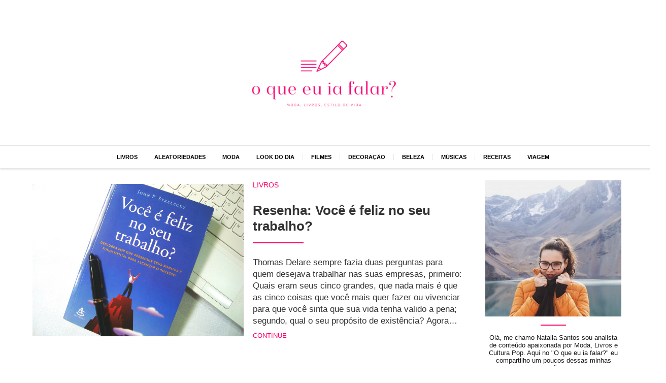

--- FILE ---
content_type: text/html; charset=utf-8
request_url: https://natalia.blog.br/tag/administracao/
body_size: 6057
content:
<!DOCTYPE html>
<html lang="en">
<head>
    
        <!-- Global site tag (gtag.js) - Google Analytics -->
        <script async src="https://www.googletagmanager.com/gtag/js?id=UA-58794024-1"></script>
        <script>
            window.dataLayer = window.dataLayer || [];
            function gtag(){dataLayer.push(arguments);}
            gtag("js", new Date());

            gtag("config", "UA-58794024-1");
        </script>
    
    <meta charset="UTF-8">
    <meta name="viewport" content="width=device-width, initial-scale=1.0">
    
    <title>administração | O que eu ia falar</title>
    <meta name="robots" content="noindex, follow">
<meta property="og:locale" content="pt_BR">
<meta property="og:site_name" content="O que eu ia falar">
<!-- favicon -->
<link rel="apple-touch-icon" sizes="180x180" href="/apple-touch-icon.png">
<link rel="icon" type="image/png" sizes="32x32" href="/favicon-32x32.png">
<link rel="icon" type="image/png" sizes="16x16" href="/favicon-16x16.png">
<link rel="manifest" href="/site.webmanifest">



<meta name="generator" content="Hexo 5.0.0"><link rel="alternate" href="/atom.xml" title="O que eu ia falar" type="application/atom+xml">
<style>.categories-bar{position: fixed;top: 0;padding: 0;bottom: 0;background: #fff;box-shadow: 3px 0 4px rgba(0,0,0,.2);z-index: 1;display: none;}.categories-bar--mobile{padding: 16px 24px;border-top: 1px solid rgba(0,0,0,.1);box-shadow: 0 3px 3px rgba(0,0,0,.1);background: #fff;}.categories-bar:after{content: "";display: block;position: fixed;right: 0;width: 150px;height: 100%;background: rgba(0,0,0,.2);top: 0;max-width: calc(100vw - 330px);}.categories-bar__link,.categories-bar__link--action{display: block;margin: 0;color: #030303;width: calc(100vw - 150px);padding: 16px;text-decoration: none;text-transform: uppercase;font-weight: 600;border-bottom: 1px solid hsl(0deg 0% 90%);min-width: 330px;box-sizing: border-box;line-height: 2;overflow: auto;}.categories-bar__link[href="/tag/administracao/index.html"],.categories-bar__link[href="/tag/administracao/"]{color: #f06;}.categories-bar__link--action{display: flex;width: 100%;}.categories-bar__link__button{width: 24px;display: block;margin-left: auto;margin-right: 8px;}.categories-bar--mobile__toggle-button{display: block;width: 24px;color: #303030;}.categories-bar__link:first-child{margin-top: 40px;}@media(min-width: 768px){.categories-bar{display: flex;position: relative;justify-content: center;width: 100%;border-top: 1px solid rgba(0,0,0,.1);font-weight: 600;font-family: sans-serif;padding: 16px;box-shadow: 0px 3px 3px rgba(0,0,0,.1);font-size: calc(.2em + .6vw);margin: 0;}.categories-bar__link,.categories-bar__link--action{color: inherit;text-decoration: none;padding: 0 16px;width: initial;min-width: initial;line-height: initial;border-bottom: none;}.categories-bar__link--action{display: none;}.categories-bar__link:first-child{margin-top: 0;}.categories-bar:after{content: none;}.categories-bar__link:not(:last-child){border-right: 1px solid hsl(0deg 0% 90%);}.categories-bar--mobile{display: none;}}</style><style> .post-box{display: grid;grid-gap: 10px;grid-template-areas: "post-box-categories" "post-box-image" "post-box-title" "post-box-description" "post-box-call-to-action";padding: 16px;text-decoration: none;color: #333;font-family: sans-serif;margin: 8px;grid-template-rows: auto auto 1fr auto;}@media(min-width: 768px){.post-box{grid-template-areas: "post-box-image post-box-categories post-box-categories" "post-box-image post-box-title post-box-title" "post-box-image post-box-description post-box-description" "post-box-image post-box-call-to-action post-box-call-to-action";grid-template-columns: 1fr 1fr;}} .post-box__image,.post-box__image--not-found{width: 100%;grid-area: post-box-image;max-height: 300px;object-fit: cover;align-self: center;background-color: #fafafa;min-height: 100%;border: none;}.post-box__image--not-found{background-color: #666;}.post-box__title{grid-area: post-box-title;margin: 16px 8px;font-size: 1.65em;color: #333;}.post-box__separator{color: #303030;margin-right: 4px;}.post-box__title__link{text-decoration: none;color: inherit;}.post-box__title:after{content: "";width: 100px;height: 2px;background: #f06;display: block;margin-top: 16px;}.post-box__description{grid-area: post-box-description;display: -webkit-box;-webkit-line-clamp: 6;-webkit-box-orient: vertical;max-height: calc(8em * 1.05);overflow: hidden;margin-left: 8px;font-size: 1.05em;line-height: 1.4;}.post-box__categories{grid-area: post-box-categories;}.post-box__call-to-action{grid-area: post-box-call-to-action;margin-left: 8px;text-transform: uppercase;color: #f06;font-weight: 100;font-size: .8em;cursor: pointer;}.post-box__call-to-action:after{content: "";margin-top: 2px;}.post-box__categories__link{text-transform: uppercase;text-decoration: none;margin-left: 8px;margin-top: 8px;font-size: .9em;color: #f06;font-weight: 100;}</style><style>.paginator{padding-left: 8px;font-family: sans-serif;font-size: 1em;margin: 16px 0;}.paginator__number,.paginator__number--current,.paginator__number--space{color: #333;text-decoration: none;padding: 8px 16px;background-color: hsl(0deg 0% 95%);margin: 0 4px;display: inline-block;font-weight: 600;}.paginator__number--current{color: #666;text-decoration: none;padding: 8px;margin: 0 8px;font-weight: 400;background-color: #fff;}.paginator__number--space{font-weight: 100;background-color: #fff;}.paginator__number--current:only-child,.paginator__number--space:only-child,.paginator__number:only-child{display:none;}.paginator__text{text-transform: uppercase;color: #333;text-decoration: none;padding: 8px 16px;margin: 0 4px;display: inline-block;font-weight: 600;}</style><style>.widget--social-icons{display: flex;justify-content: center;padding: 0;align-items: center;}.widget--social-icons__item{display: block;width: 24px;margin-right: 8px;}.widget--social-icons__item{color: #f06;}</style><style>.widget__text{color: hsl(0deg 0% 10%);font-size: .8em;text-align: center;margin-top: 16px;}.widget__separator{display: block;height: 2px;background-color: #f06;margin: 16px auto;border: none;width: 50px;}.widget--profile__image{margin: 0 auto;display: block;}</style><style>html,body{margin: 0;padding: 0;font-family: sans-serif;}body img{max-width: 100%;}.page,.page--post{display: block;margin: 0;}@media(min-width: 768px){.page,.page--post{display: grid;grid-template-areas: ". header header ." "navbar navbar navbar navbar" ". main sidebar ." "footer footer footer footer";grid-template-columns: 1fr minmax(538px,900px) minmax(230px,300px) 1fr;margin: 0;}.page--post{grid-template-areas: ". header header ." "navbar navbar navbar navbar" ". main main ." ". sidebar sidebar ." "footer footer footer footer";}}.page__main{grid-area: main;}.page__header{grid-area: header;position: relative;justify-content: center;display: flex;flex-direction: column;align-items: center;}.page__navbar{grid-area: navbar;position: sticky;top: 0;}.page__header__logo{width: 380px;margin: 40px 0;max-width: 100%;}.page__header__logo__image{max-width: 100%;max-height: 100%;width: 380px;height: 206px;overflow: hidden;display: block;object-fit: contain;}.page__sidebar{grid-area: sidebar;padding: 16px;margin-top: 8px;}.page__sidebar__section{position: sticky;top: 8px;}.page__footer{grid-area: footer;background-color: #030303;color: #fff;font-family: sans-serif;padding: 24px 24px 40px;margin-top: 24px;}</style>
</head>

<body>
    <div class="page">
        <header class="page__header">
            <a class="page__header__logo" href="https://natalia.blog.br">
                <img
                    class="page__header__logo__image"
                    src="/images/oqueeuiafalar-logo-rosa.png"
                    height="206"
                    width="380"
                >
            </a>
        </header>

        <div class="page__navbar">
            <div class="categories-bar--mobile">
    <span class="categories-bar--mobile__toggle-button" onclick="GLOBAL.toggleMobileMenu()">
        <svg style="font-size:1em;width:22px;" aria-hidden="true" focusable="false" data-prefix="fas" data-icon="bars" class="svg-inline--fa fa-bars fa-w-14" role="img" xmlns="http://www.w3.org/2000/svg" viewBox="0 0 448 512"><path fill="currentColor" d="M16 132h416c8.837 0 16-7.163 16-16V76c0-8.837-7.163-16-16-16H16C7.163 60 0 67.163 0 76v40c0 8.837 7.163 16 16 16zm0 160h416c8.837 0 16-7.163 16-16v-40c0-8.837-7.163-16-16-16H16c-8.837 0-16 7.163-16 16v40c0 8.837 7.163 16 16 16zm0 160h416c8.837 0 16-7.163 16-16v-40c0-8.837-7.163-16-16-16H16c-8.837 0-16 7.163-16 16v40c0 8.837 7.163 16 16 16z"></path></svg>
    </span>
</div>
<nav class="categories-bar" data-sel="categories-bar" onclick="GLOBAL.toggleMobileMenu()">
    <span class="categories-bar__link--action">
        <span class="categories-bar__link__button">
            <svg style="font-size:1em;width:22px;" aria-hidden="true" focusable="false" data-prefix="fas" data-icon="times" class="svg-inline--fa fa-times fa-w-11" role="img" xmlns="http://www.w3.org/2000/svg" viewBox="0 0 352 512"><path fill="currentColor" d="M242.72 256l100.07-100.07c12.28-12.28 12.28-32.19 0-44.48l-22.24-22.24c-12.28-12.28-32.19-12.28-44.48 0L176 189.28 75.93 89.21c-12.28-12.28-32.19-12.28-44.48 0L9.21 111.45c-12.28 12.28-12.28 32.19 0 44.48L109.28 256 9.21 356.07c-12.28 12.28-12.28 32.19 0 44.48l22.24 22.24c12.28 12.28 32.2 12.28 44.48 0L176 322.72l100.07 100.07c12.28 12.28 32.2 12.28 44.48 0l22.24-22.24c12.28-12.28 12.28-32.19 0-44.48L242.72 256z"></path></svg>
        </span>
    </span>
    <a class="categories-bar__link" href="/categoria/livros/">Livros</a><a class="categories-bar__link" href="/categoria/aleatoriedades/">Aleatoriedades</a><a class="categories-bar__link" href="/categoria/moda/">Moda</a><a class="categories-bar__link" href="/categoria/look-do-dia/">Look do dia</a><a class="categories-bar__link" href="/categoria/filmes/">Filmes</a><a class="categories-bar__link" href="/categoria/decoracao/">Decoração</a><a class="categories-bar__link" href="/categoria/beleza/">Beleza</a><a class="categories-bar__link" href="/categoria/musicas/">Músicas</a><a class="categories-bar__link" href="/categoria/receitas/">Receitas</a><a class="categories-bar__link" href="/categoria/viagem/">Viagem</a>
</nav>
<script type="application/javascript">
    window.GLOBAL = window.GLOBAL || {};
    window.GLOBAL.toggleMobileMenu = function() {
        if(window.innerWidth < 768) {
            const categoriesBar = document.querySelector("[data-sel='categories-bar']");
            const body = document.querySelector("body");
            categoriesBar.style.display = categoriesBar.style.display !== "initial" ? "initial" : "none";
            body.style.overflow = body.style.overflow === "hidden" ? "initial" : "hidden";
        }
    }
</script>

        </div>
        <main class="page__main">
    
        <div class="post-box">
    
        <img
            style="cursor: pointer;"
            loading="lazy"
            class="post-box__image" src="/wp-content/uploads/2016/12/capa-você-é-feliz-no-seu-trabalho.jpg"
            onclick="location.href='/resenha-voce-e-feliz-no-seu-trabalho/'"
        >
    
    <div class="post-box__categories">
        <a class="post-box__categories__link" href="/categoria/livros/">Livros</a>
    </div>
    <h2 class="post-box__title">
        <a href="/resenha-voce-e-feliz-no-seu-trabalho/" class="post-box__title__link">
            Resenha: Você é feliz no seu trabalho?
        </a>
    </h2>
    <div class="post-box__description">
        Thomas Delare sempre fazia duas perguntas para quem desejava trabalhar nas suas empresas, primeiro: Quais eram seus cinco grandes, que nada mais é que as cinco coisas que você mais quer fazer ou vivenciar para que você sinta que sua vida tenha valido a pena; segundo, qual o seu propósito de existência? Agora você fica se perguntando, mas por que ele queria saber isso? Porque ele não queria saber apenas se a pessoa tinha as competências para o cargo que iria ocupar, ele também queria saber se a pessoa seria feliz fazendo aquilo que ela foi contrata para fazer. Thomas baseava-se na teoria de que quando a pessoa trabalhava no que ela realmente gostava, e se sentia feliz fazendo aquilo a produtividade dela só fazia aumentar e através dessa filosofia ele conseguiu criar empresas altamente lucrativas. O livro “Você é &amp;hellip;
    </div>
    <span
        onclick="location.href='/resenha-voce-e-feliz-no-seu-trabalho/'"
        class="post-box__call-to-action">
        Continue
    </span>
</div>






    

    <div class="paginator">
    <span class="paginator__number--current">1</span>
</div>


</main>
<aside class="page__sidebar">
    

    <section class="widget--profile">
    <img src="/images/foto-natalia.jpg" class="widget--profile__image">
    <hr class="widget__separator">
    <p class="widget__text">Olá, me chamo Natalia Santos sou analista de conteúdo apaixonada por Moda, Livros e Cultura Pop. Aqui no "O que eu ia falar?" eu compartilho um poucos dessas minhas paixões.</p>
</section>

    
    <ul class="widget--social-icons">
        
        <li class="widget--social-icons__item">
            <a class="widget--social-icons__item" href="https://www.instagram.com/a.natsantos/" rel="nofollow" target="_blank">
                <svg aria-hidden="true" focusable="false" data-prefix="fab" data-icon="instagram" class="svg-inline--fa fa-instagram fa-w-14" role="img" xmlns="http://www.w3.org/2000/svg" viewBox="0 0 448 512"><path fill="currentColor" d="M224.1 141c-63.6 0-114.9 51.3-114.9 114.9s51.3 114.9 114.9 114.9S339 319.5 339 255.9 287.7 141 224.1 141zm0 189.6c-41.1 0-74.7-33.5-74.7-74.7s33.5-74.7 74.7-74.7 74.7 33.5 74.7 74.7-33.6 74.7-74.7 74.7zm146.4-194.3c0 14.9-12 26.8-26.8 26.8-14.9 0-26.8-12-26.8-26.8s12-26.8 26.8-26.8 26.8 12 26.8 26.8zm76.1 27.2c-1.7-35.9-9.9-67.7-36.2-93.9-26.2-26.2-58-34.4-93.9-36.2-37-2.1-147.9-2.1-184.9 0-35.8 1.7-67.6 9.9-93.9 36.1s-34.4 58-36.2 93.9c-2.1 37-2.1 147.9 0 184.9 1.7 35.9 9.9 67.7 36.2 93.9s58 34.4 93.9 36.2c37 2.1 147.9 2.1 184.9 0 35.9-1.7 67.7-9.9 93.9-36.2 26.2-26.2 34.4-58 36.2-93.9 2.1-37 2.1-147.8 0-184.8zM398.8 388c-7.8 19.6-22.9 34.7-42.6 42.6-29.5 11.7-99.5 9-132.1 9s-102.7 2.6-132.1-9c-19.6-7.8-34.7-22.9-42.6-42.6-11.7-29.5-9-99.5-9-132.1s-2.6-102.7 9-132.1c7.8-19.6 22.9-34.7 42.6-42.6 29.5-11.7 99.5-9 132.1-9s102.7-2.6 132.1 9c19.6 7.8 34.7 22.9 42.6 42.6 11.7 29.5 9 99.5 9 132.1s2.7 102.7-9 132.1z"></path></svg>
            </a>
        </li>
        
        <li class="widget--social-icons__item">
            <a class="widget--social-icons__item" href="https://www.facebook.com/nataliablogbr" rel="nofollow" target="_blank">
                <svg aria-hidden="true" focusable="false" data-prefix="fab" data-icon="facebook" class="svg-inline--fa fa-facebook fa-w-16" role="img" xmlns="http://www.w3.org/2000/svg" viewBox="0 0 512 512"><path fill="currentColor" d="M504 256C504 119 393 8 256 8S8 119 8 256c0 123.78 90.69 226.38 209.25 245V327.69h-63V256h63v-54.64c0-62.15 37-96.48 93.67-96.48 27.14 0 55.52 4.84 55.52 4.84v61h-31.28c-30.8 0-40.41 19.12-40.41 38.73V256h68.78l-11 71.69h-57.78V501C413.31 482.38 504 379.78 504 256z"></path></svg>
            </a>
        </li>
        
    </ul>





</aside>    </div>
    <footer class="page__footer">
        <p>&copy; 2023 Todos os direitos reservados</p>
    </footer>

    <script type="text/javascript">
        window.GLOBAL = window.GLOBAL || {};
        window.GLOBAL.properties = [{"property":"is_home()","value":false},{"property":"is_current()","value":false},{"property":"is_home()","value":false},{"property":"is_post()","value":false},{"property":"is_page()","value":false},{"property":"is_archive()","value":false},{"property":"is_year()","value":false},{"property":"is_month()","value":false},{"property":"is_category()","value":false},{"property":"is_tag()","value":true},{"property":"Object.keys(page)","value":["base","total","current","current_url","posts","prev","prev_link","next","next_link","tag","path","lang","canonical_path"]},{"property":"(page.posts||[]).length","value":1},{"property":"theme","value":{}},{"property":"config","value":{"title":"O que eu ia falar","subtitle":"","description":"","author":"Natalia Santos","language":"pt-BR","timezone":"","url":"https://natalia.blog.br","root":"/","permalink":":title/","permalink_defaults":null,"pretty_urls":{"trailing_index":true,"trailing_html":true},"source_dir":"source","public_dir":"public","tag_dir":"tag","archive_dir":"archives","category_dir":"categoria","code_dir":"downloads/code","i18n_dir":":lang","skip_render":null,"new_post_name":":title.md","default_layout":"post","titlecase":false,"external_link":{"enable":true,"field":"site","exclude":""},"filename_case":1,"render_drafts":false,"post_asset_folder":false,"relative_link":false,"future":true,"highlight":{"enable":true,"auto_detect":false,"line_number":true,"tab_replace":"","wrap":true,"hljs":false},"prismjs":{"enable":false,"preprocess":true,"line_number":true,"tab_replace":""},"default_category":"sem-categoria","category_map":null,"tag_map":null,"date_format":"YYYY-MM-DD","time_format":"HH:mm:ss","updated_option":"mtime","per_page":10,"pagination_dir":"pagina","theme":"delicate","server":{"port":4000,"log":false,"compress":false,"header":true,"cache":false},"deploy":{"type":""},"ignore":null,"meta_generator":true,"keywords":null,"logo":{"url":"/images/oqueeuiafalar-logo-rosa.png","width":380,"height":206},"ga":"UA-58794024-1","index_generator":{"per_page":13,"order_by":"-date","path":""},"include":null,"exclude":null,"marked":{"gfm":true,"pedantic":false,"breaks":true,"smartLists":true,"smartypants":true,"modifyAnchors":0,"autolink":true,"sanitizeUrl":false,"headerIds":true,"prependRoot":false,"external_link":{"enable":false,"exclude":[],"nofollow":false},"lazyload":true},"delicate":{"widgets":[{"name":"profile","image":{"url":"/images/foto-natalia.jpg"},"text":"Olá, me chamo Natalia Santos sou analista de conteúdo apaixonada por Moda, Livros e Cultura Pop. Aqui no \"O que eu ia falar?\" eu compartilho um poucos dessas minhas paixões.","template":"profile"},{"name":"social-icons","links":{"instagram":"https://www.instagram.com/a.natsantos/","facebook":"https://www.facebook.com/nataliablogbr"},"template":"social-icons"}]},"archive_generator":{"per_page":10,"yearly":true,"monthly":true,"daily":false},"category_generator":{"per_page":10},"feed":{"type":"atom","limit":20,"hub":"","content":true,"content_limit":140,"content_limit_delim":"","order_by":"-date","autodiscovery":true,"template":"","path":"atom.xml"},"sitemap":{"path":"sitemap.xml","rel":false,"tags":true,"categories":true},"tag_generator":{"per_page":10}}}]
    </script>


<script defer src="https://static.cloudflareinsights.com/beacon.min.js/vcd15cbe7772f49c399c6a5babf22c1241717689176015" integrity="sha512-ZpsOmlRQV6y907TI0dKBHq9Md29nnaEIPlkf84rnaERnq6zvWvPUqr2ft8M1aS28oN72PdrCzSjY4U6VaAw1EQ==" data-cf-beacon='{"version":"2024.11.0","token":"fe7204b005284109a1aa6567e44793ae","r":1,"server_timing":{"name":{"cfCacheStatus":true,"cfEdge":true,"cfExtPri":true,"cfL4":true,"cfOrigin":true,"cfSpeedBrain":true},"location_startswith":null}}' crossorigin="anonymous"></script>
</body>
</html>
